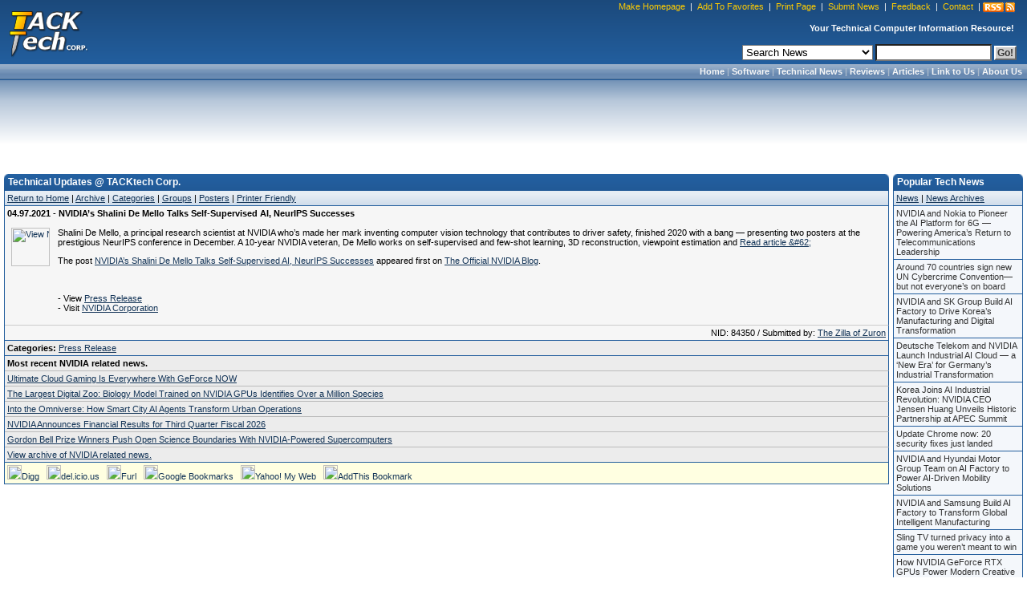

--- FILE ---
content_type: text/html;charset=UTF-8
request_url: https://www.tacktech.com/news.cfm?subtype=tech&nid=84350&meta=nvidia8217s-shalini-de-mello-talks-self-supervised-ai-neurips-successes
body_size: 8450
content:
<!DOCTYPE HTML PUBLIC "-//W3C//DTD HTML 4.01 Transitional//EN">
<html>
<head>
<title>NVIDIA&#8217;s Shalini De Mello Talks Self-Supervised AI, NeurIPS Successes</title>
<meta name="description" content="Shalini De Mello, a principal research scientist at NVIDIA who&#8217;s made her mark inventing computer vision technology that contributes to driver safety, finished 2020 with a bang &#8212; presenting two posters at the prestigious NeurIPS conference in December. A 10-year NVIDIA veteran, De Mello works on self-supervised and few-shot learning, 3D reconstruction, viewpoint estimation and Read article &amp;#62;
The post NVIDIA&#8217;s Shalini De Mello Talks Self-Supervised AI, NeurIPS Successes appeared first on The Official NVIDIA Blog.">
<meta name="keywords" content="NVIDIA&#8217;s Shalini De Mello Talks Self-Supervised AI, NeurIPS Successes,Technical Updates,NVIDIA,News,Press Release,Download,Updates,Software,TACKtech,TACKtech Corp.">
<meta name="author" content="TACKtech">
<meta name="copyright" content="TACKtech">
<meta HTTP-EQUIV="Pragma" content="no-cache">
<meta HTTP-EQUIV="Expires" content="-1">
<meta HTTP-EQUIV="Content-Type" content="text/html; charset=utf-8">
<meta HTTP-EQUIV="Content-Style-Type" content="text/css">
<meta HTTP-EQUIV="Content-Language" content="en-us">
<meta name="robots" content="INDEX,FOLLOW">
<meta name="rating" content="Safe For Kids">
<meta name="revisit-after" content="1 days">
<meta name="googlebot" content="INDEX,FOLLOW,NOARCHIVE">
<meta name="msnbot" content="INDEX,FOLLOW,NOARCHIVE">
<meta name="slurp" content="INDEX,FOLLOW,NOARCHIVE">
<meta name="gigabot" content="INDEX,FOLLOW,NOARCHIVE">
<meta name="psbot" content="INDEX,FOLLOW,NOARCHIVE">
<meta name="teomat" content="INDEX,FOLLOW,NOARCHIVE">
<meta name="archive.org_bot" content="INDEX,FOLLOW,NOARCHIVE">
<meta name="Yahoo-MMCrawler" content="INDEX,FOLLOW,NOARCHIVE">
<meta name="distribution" content="GLOBAL">
<meta name="viewport" content="width=device-width, initial-scale=1">

<link rel="alternate" type="application/rss+xml" title="RSS" href="rssfeed.cfm">
<link rel="home" href="https://www.tacktech.com">
<link rel="copyright" href="https://www.tacktech.com/company.cfm">
<link rel="author" href="https://www.tacktech.com/company.cfm">
<link rel="SHORTCUT ICON" HREF="https://www.tacktech.com/favicon.ico">

<meta name="domainsigma-removal" content="eba78d2423eee34a0497fb52ea39c6ab99ddb396">
<base target="_top">
<script language="JavaScript" type="text/javascript">
<!-- hide script from old browsers
function winopen(url,stuff,morestuff) {
 window.open(url,stuff,morestuff) ;
}
// end hide script -->
</script>
<script>
  (function(i,s,o,g,r,a,m){i['GoogleAnalyticsObject']=r;i[r]=i[r]||function(){
  (i[r].q=i[r].q||[]).push(arguments)},i[r].l=1*new Date();a=s.createElement(o),
  m=s.getElementsByTagName(o)[0];a.async=1;a.src=g;m.parentNode.insertBefore(a,m)
  })(window,document,'script','//www.google-analytics.com/analytics.js','ga');

  ga('create', 'UA-250924-1', 'tacktech.com');
  ga('require', 'linkid', 'linkid.js');
  ga('send', 'pageview');

</script><link rel="stylesheet" type="text/css" href="themes/1/tacktech.css">
</head>
<body>

<table border="0" cellpadding="0" width="100%" cellspacing="0">
  <tr>
    <td class="HeaderLeft" nowrap rowspan="3" width="10">&nbsp;</td>
    <td class="HeaderLogo" nowrap rowspan="3" onclick="location.href='index.cfm'" onMouseover="window.status='TACKtech Corp.'; return true" title="TACKtech Home Page" width="100">&nbsp;</td>
    <td class="HeaderPadding" rowspan="3">&nbsp;</td>
    <td class="HeaderCenterTop" nowrap align="right">


<table border="0" cellpadding="0" cellspacing="0">
  <tr>
    <td class="HeaderTopNavLeft" nowrap width="10"></td>
    <td class="HeaderTopNavCenter" nowrap align="right"><p>&nbsp;<a href="javascript:"onclick="javascript:this.style.behavior='url(#default#homepage)';this.setHomePage('https://www.tacktech.com')" title="Set your home page to TACKtech.com.">Make Homepage</a>&nbsp;|&nbsp;<a href="javascript:" onclick="window.external.AddFavorite('https://www.tacktech.com','TACKtech Corp.')" title="Add TACKtech to your Favorites.">Add To Favorites</a>&nbsp;|&nbsp;<a href="javascript:window.print()" title="Print the current page.">Print Page</a>&nbsp;|&nbsp;<a href="submitnews.cfm" title="Submit News to TACKtech Corp.">Submit News</a>&nbsp;|&nbsp;<a href="feedback.cfm" title="Submit feedback to TACKtech.">Feedback</a>&nbsp;|&nbsp;<a href="contact.cfm" title="Contact TACKtech Corp.">Contact</a>&nbsp;|&nbsp;</p></td>
<td nowrap align="right"><span class="rssbox"><a href="display.cfm?ttid=278" title="View available TACKtech RSS Feeds" style="text-decoration:none;"></a></span></td>
    <td class="HeaderTopNavRight" nowrap width="5"></td>
  </tr>
</table>


   </td>
    <td class="HeaderRight" nowrap  rowspan="3" width="10"></td></tr>
<tr><td class="HeaderCenterMiddle" nowrap><span class="HeaderSlogan"><b>Your Technical Computer Information Resource!&nbsp;&nbsp;</b></span></td></tr>
<tr><td class="HeaderCenterBottom" nowrap align="right">


<table border="0" cellpadding="0" cellspacing="0">
  <tr>
    <td class="HeaderSearchCenter" width="100%" nowrap align="right"><form method="POST" action="search.cfm">&nbsp;
	<select name="t" size="1" class="formobject">

	 <option value="news" selected>Search News</option>
	 <option value="articles">Search Articles</option>
	 <option value="ttid">Jump To Article TTID#</option>
	 <option value="MSKB">Microsoft KB Article #</option>
	 <option value="Hardware">Hardware Manufacturers</option>
	 <option value="Software">Software Manufacturers</option>
	 <option value="web">Search the Web</option>

	</select>&nbsp;<input type="text" name="q" size="16" class="formobject">
	<input class="searchbtn1" type="submit" value="Go!">&nbsp;</form></td>
  </tr>
</table>


</td></tr>
</table>
<table border="0" cellpadding="0" width="100%" cellspacing="0">
  <tr>
<td  class="menubar-header" Width="100%" align="right" nowrap><b>&nbsp;
<a href="index.cfm">Home</a> |
<a href="programming.cfm">Software</a> |
<a href="index.cfm">Technical News</a> |
<a href="reviews.cfm">Reviews</a> |
<a href="articles.cfm">Articles</a> |
<a href="display.cfm?ttid=185">Link to Us</a> |
<a href="Company.cfm">About Us</a>&nbsp;</b></td>
</tr>
</table>

<!-- Google tag (gtag.js) -->
<script async src="https://www.googletagmanager.com/gtag/js?id=G-FBQBYGEBHV"></script>
<script>
  window.dataLayer = window.dataLayer || [];
  function gtag(){dataLayer.push(arguments);}
  gtag('js', new Date());

  gtag('config', 'G-FBQBYGEBHV');
</script> 
<table border="0" cellspacing="8" width="100%" cellpadding="0">
<tr>
	<td valign="top" align="center" width="100%" nowrap>
<script async src="https://pagead2.googlesyndication.com/pagead/js/adsbygoogle.js"></script>
<!-- TT 728x90 Both, round corners -->
<ins class="adsbygoogle"
     style="display:inline-block;width:728px;height:90px"
     data-ad-client="ca-pub-8979522392222148"
     data-ad-slot="4071796174"></ins>
<script>
     (adsbygoogle = window.adsbygoogle || []).push({});
</script>
</tr>
</table>

<br> 
<div align="center">
<table border="0" cellpadding="0" cellspacing="0" width="100%">
  <tr>
    <td valign="top" align="left" width="5" nowrap> </td>
    <td valign="top" align="left">

<table border="0" cellpadding="0" cellspacing="0" width="100%">
	<tr><th CLASS="smthleft" nowrap width="5">&nbsp;</th>
	<th CLASS="smthcenter" nowrap width="100%">Technical Updates @ TACKtech Corp.</th>
	<th CLASS="smthright" nowrap width="20">&nbsp;</th></tr>
</table>

<table class="smtable" cellspacing="0" width="100%">
  <tr>
    <td CLASS="menubar" nowrap><a href="index.cfm">Return to Home</a>&nbsp;|&nbsp;<a href="archive.cfm?subtype=tech">Archive</a>&nbsp;|&nbsp;<a href="category.cfm?subtype=tech">Categories</a>&nbsp;|&nbsp;<a href="group.cfm?subtype=tech">Groups</a>&nbsp;|&nbsp;<a href="poster.cfm?subtype=tech">Posters</a>&nbsp;|&nbsp;<a href="javascript:winopen('news.cfm?printfriendly=y&amp;subtype=tech&amp;nid=84350&amp;meta=NVIDIA&#8217;s-Shalini-De-Mello-Talks-Self-Supervised-AI--NeurIPS-Successes','','width=610,%20HEIGHT=430,%20RESIZABLE=YES,%20SCROLLBARS=YES,%20TOOLBAR=NO,%20LEFT=10,%20TOP=10'); void('');" rel="nofollow">Printer Friendly</a>
    </td>
  </tr>

<!-- google_ad_section_start -->
	
	<tr><td CLASS="smtd7a">
	<h1>04.97.2021 - NVIDIA&#8217;s Shalini De Mello Talks Self-Supervised AI, NeurIPS Successes</h1><br><br>
	<table border="0"  cellpadding="0" cellspacing="0"><tr>
	<td valign="top" align="left" nowrap>
	<a href="group.cfm?subtype=tech&amp;group=NVIDIA.png">
	<img src="images/tech_pics/NVIDIA.png"
 alt="View NVIDIA related news."
 class="groupimg" align="left" height="48" width="48"></a>
	</td>
	<td valign="top" align="left" width="100%">
<p>Shalini De Mello, a principal research scientist at NVIDIA who&#8217;s made her mark inventing computer vision technology that contributes to driver safety, finished 2020 with a bang &#8212; presenting two posters at the prestigious NeurIPS conference in December. A 10-year NVIDIA veteran, De Mello works on self-supervised and few-shot learning, 3D reconstruction, viewpoint estimation and <a class="read-more" href="https://blogs.nvidia.com/blog/2021/04/07/nvidia-research-shalini-de-mello/">Read article &amp;#62;</a></p>
<p>The post <a rel="nofollow" href="https://blogs.nvidia.com/blog/2021/04/07/nvidia-research-shalini-de-mello/">NVIDIA&#8217;s Shalini De Mello Talks Self-Supervised AI, NeurIPS Successes</a> appeared first on <a rel="nofollow" href="https://blogs.nvidia.com">The Official NVIDIA Blog</a>.</p>
<br><br>
- View <a href="https://blogs.nvidia.com/blog/2021/04/07/nvidia-research-shalini-de-mello/"> Press Release</a><br>
- Visit <a href="http://www.nvidia.com" target="_blank">NVIDIA Corporation</a>
</td></tr>
	<tr><td colspan="2"valign="top" align="left" width="100%">
<br>
</td></tr>
	</table>
	</td></tr>

	<tr><td CLASS="smtd7" align="right">
	NID: 84350 / Submitted by:&nbsp;<a href="poster.cfm?subtype=tech&amp;poster=The Zilla of Zuron" title="View posts by The Zilla of Zuron.">The Zilla of Zuron</a>
	</td></tr>
<tr><td CLASS="smtd8"><b>Categories: </b>
<a href="category.cfm?subtype=tech&amp;cat=Press%20Release" title="View Press Release Category">Press Release</a>


</td></tr>

<tr><td CLASS="smtd8a"><b>Most recent NVIDIA related news.</b></td></tr>

<tr><td CLASS="smtd8a">
<a href="news.cfm?subtype=tech&amp;nid=98169&amp;meta=ultimate-cloud-gaming-is-everywhere-with-geforce-now">Ultimate Cloud Gaming Is Everywhere With GeForce NOW</a>
</td></tr>

<tr><td CLASS="smtd8a">
<a href="news.cfm?subtype=tech&amp;nid=98168&amp;meta=the-largest-digital-zoo-biology-model-trained-on-nvidia-gpus-identifies-over-a-million-species">The Largest Digital Zoo: Biology Model Trained on NVIDIA GPUs Identifies Over a Million Species</a>
</td></tr>

<tr><td CLASS="smtd8a">
<a href="news.cfm?subtype=tech&amp;nid=98167&amp;meta=into-the-omniverse-how-smart-city-ai-agents-transform-urban-operations">Into the Omniverse: How Smart City AI Agents Transform Urban Operations</a>
</td></tr>

<tr><td CLASS="smtd8a">
<a href="news.cfm?subtype=tech&amp;nid=98164&amp;meta=nvidia-announces-financial-results-for-third-quarter-fiscal-2026">NVIDIA Announces Financial Results for Third Quarter Fiscal 2026</a>
</td></tr>

<tr><td CLASS="smtd8a">
<a href="news.cfm?subtype=tech&amp;nid=98170&amp;meta=gordon-bell-prize-winners-push-open-science-boundaries-with-nvidia-powered-supercomputers">Gordon Bell Prize Winners Push Open Science Boundaries With NVIDIA-Powered Supercomputers</a>
</td></tr>

<tr><td CLASS="smtd8">
<a href="group.cfm?subtype=tech&amp;group=NVIDIA.png">View archive of NVIDIA related news.</a>
</td></tr>




<!-- google_ad_section_end -->



<tr>
<td width="100%" class="social" nowrap>

<a href="http://digg.com/submit?phase=2&amp;url=https%3A%2F%2Fwww%2Etacktech%2Ecom%2Fnews%2Ecfm%3Fsubtype%3Dtech%26nid%3D84350&amp;title=NVIDIA%26%238217%3Bs%20Shalini%20De%20Mello%20Talks%20Self%2DSupervised%20A" title="Digg This"><img alt="Digg This" src="images/social/digg.gif" height="18" width="18" border="0">Digg</a>&nbsp;&nbsp;
<a href="http://del.icio.us/post?url=https%3A%2F%2Fwww%2Etacktech%2Ecom%2Fnews%2Ecfm%3Fsubtype%3Dtech%26nid%3D84350&amp;title=NVIDIA%26%238217%3Bs%20Shalini%20De%20Mello%20Talks%20Self%2DSupervised%20A" title="Add bookmarks to del.icio.us"><img alt="Add bookmarks to del.icio.us" src="images/social/delicious.gif" height="18" width="18" border="0">del.icio.us</a>&nbsp;&nbsp;
<a href="http://www.furl.net/storeIt.jsp?u=https%3A%2F%2Fwww%2Etacktech%2Ecom%2Fnews%2Ecfm%3Fsubtype%3Dtech%26nid%3D84350&amp;t=NVIDIA%26%238217%3Bs%20Shalini%20De%20Mello%20Talks%20Self%2DSupervised%20A" title="Furl it"><img alt="Furl it" src="images/social/furl.gif" height="18" width="18" border="0">Furl</a>&nbsp;&nbsp;
<a href="http://www.google.com/bookmarks/mark?op=edit&amp;bkmk=https%3A%2F%2Fwww%2Etacktech%2Ecom%2Fnews%2Ecfm%3Fsubtype%3Dtech%26nid%3D84350&amp;title=NVIDIA%26%238217%3Bs%20Shalini%20De%20Mello%20Talks%20Self%2DSupervised%20A" title="Add to Google Bookmarks"><img alt="Add to Google Bookmarks" src="images/social/google.gif" height="18" width="18" border="0">Google Bookmarks</a>&nbsp;&nbsp;
<a href="http://myweb2.search.yahoo.com/myresults/bookmarklet?u=https%3A%2F%2Fwww%2Etacktech%2Ecom%2Fnews%2Ecfm%3Fsubtype%3Dtech%26nid%3D84350&amp;t=NVIDIA%26%238217%3Bs%20Shalini%20De%20Mello%20Talks%20Self%2DSupervised%20A" title="Add to Yahoo! My Web"><img alt="Add to Yahoo! My Web" src="images/social/yahoo.gif" height="18" width="18" border="0">Yahoo! My Web</a>&nbsp;&nbsp;
<a href="http://www.addthis.com/bookmark.php?addthis_pub=TACKtech&amp;addthis_url=https://www.tacktech.com/news.cfm?subtype=tech&amp;nid=84350&amp;addthis_title=NVIDIA%26%238217%3Bs%20Shalini%20De%20Mello%20Talks%20Self%2DSupervised%20A" title="AddThis Social Bookmark Button"><img src="images/social/addthis.gif" width="18" height="18" border="0" alt="AddThis Social Bookmark Button">AddThis Bookmark</a>&nbsp;


<br>
</td>
</tr>

</table>

<table border="0" cellpadding="2" cellspacing="0" width="100%">
  <tr>
    <td width="100%" height="5" nowrap> </td>
  </tr>
</table>

    </td>
    <td valign="top" align="left" width="5" nowrap> </td>

    <td valign="top" align="left" width="150"><table border="0" cellpadding="0" cellspacing="0" width="160">
  <tr><td valign="top">



    <table border="0" cellpadding="0" cellspacing="0" width="100%">
	<tr><th class="smthleft" nowrap width="5">&nbsp;</th>
	<th class="smthcenter" nowrap>Popular Tech News</th>
	<th class="smthright" nowrap width="20">&nbsp;</th></tr>
    </table>
    <table class="smtable" border="0" cellpadding="0" cellspacing="0" width="100%">
	<tr><td class="menubar"><a href="index.cfm">News</a> | <a href="archive.cfm?subtype=tech">News Archives</a></td></tr>
    </table>
    <table border="0" cellpadding="0" cellspacing="0" width="100%">
	<tr><td valign="top">
	<div class="navmini2">
	<ul>
	<li><a href="news.cfm?subtype=tech&amp;nid=98070&amp;meta=nvidia-and-nokia-to-pioneer-the-ai-platform-for-6g-8212-powering-america8217s-return-to-telecommunications-leadership">NVIDIA and Nokia to Pioneer the AI Platform for 6G &#8212; Powering America&#8217;s Return to Telecommunications Leadership</a></li><li><a href="news.cfm?subtype=tech&amp;nid=98073&amp;meta=around-70-countries-sign-new-un-cybercrime-convention8212but-not-everyone8217s-on-board">Around 70 countries sign new UN Cybercrime Convention&#8212;but not everyone&#8217;s on board</a></li><li><a href="news.cfm?subtype=tech&amp;nid=98082&amp;meta=nvidia-and-sk-group-build-ai-factory-to-drive-korea8217s-manufacturing-and-digital-transformation">NVIDIA and SK Group Build AI Factory to Drive Korea&#8217;s Manufacturing and Digital Transformation</a></li><li><a href="news.cfm?subtype=tech&amp;nid=98097&amp;meta=deutsche-telekom-and-nvidia-launch-industrial-ai-cloud-8212-a-8216new-era8217-for-germany8217s-industrial-transformation">Deutsche Telekom and NVIDIA Launch Industrial AI Cloud &#8212; a &#8216;New Era&#8217; for Germany&#8217;s Industrial Transformation</a></li><li><a href="news.cfm?subtype=tech&amp;nid=98087&amp;meta=korea-joins-ai-industrial-revolution-nvidia-ceo-jensen-huang-unveils-historic-partnership-at-apec-summit">Korea Joins AI Industrial Revolution: NVIDIA CEO Jensen Huang Unveils Historic Partnership at APEC Summit</a></li><li><a href="news.cfm?subtype=tech&amp;nid=98083&amp;meta=update-chrome-now-20-security-fixes-just-landed">Update Chrome now: 20 security fixes just landed</a></li><li><a href="news.cfm?subtype=tech&amp;nid=98080&amp;meta=nvidia-and-hyundai-motor-group-team-on-ai-factory-to-power-ai-driven-mobility-solutions">NVIDIA and Hyundai Motor Group Team on AI Factory to Power AI-Driven Mobility Solutions</a></li><li><a href="news.cfm?subtype=tech&amp;nid=98081&amp;meta=nvidia-and-samsung-build-ai-factory-to-transform-global-intelligent-manufacturing">NVIDIA and Samsung Build AI Factory to Transform Global Intelligent Manufacturing</a></li><li><a href="news.cfm?subtype=tech&amp;nid=98092&amp;meta=sling-tv-turned-privacy-into-a-game-you-weren8217t-meant-to-win">Sling TV turned privacy into a game you weren&#8217;t meant to win</a></li><li><a href="news.cfm?subtype=tech&amp;nid=98096&amp;meta=how-nvidia-geforce-rtx-gpus-power-modern-creative-workflows">How NVIDIA GeForce RTX GPUs Power Modern Creative Workflows</a></li>
	</ul>
	</div>
	</td></tr>
	<tr><td height="8" nowrap> </td></tr>
    </table>

    <table border="0" cellpadding="0" cellspacing="0" width="100%">
	<tr><th class="smthleft" nowrap width="5">&nbsp;</th>
	<th class="smthcenter" nowrap>Most Viewed News</th>
	<th class="smthright" nowrap width="20">&nbsp;</th></tr>
    </table>
    <table class="smtable" border="0" cellpadding="0" cellspacing="0" width="100%">
	<tr><td class="menubar"><a href="index.cfm">News</a> | <a href="archive.cfm?subtype=tech">News Archives</a></td></tr>
    </table>
	
    <table border="0" cellpadding="0" cellspacing="0" width="100%">
	<tr><td valign="top">
	<div class="navmini2">
	<ul>
	<li><a href="news.cfm?subtype=tech&amp;nid=26216&amp;meta=microsoft-.net-framework-3.5-service-pack-1-full-package-kb951847">Microsoft .NET Framework 3.5 Service Pack 1 (full package) (KB951847)</a></li><li><a href="news.cfm?subtype=tech&amp;nid=23523&amp;meta=microsoft-.net-framework-3.5-service-pack-1-kb951847">Microsoft .NET Framework 3.5 Service Pack 1 (KB951847)</a></li><li><a href="news.cfm?subtype=tech&amp;nid=26209&amp;meta=microsoft-.net-framework-3.5-family-update-for-windows-xp-x86-and-windows-server-2003-x86-kb959209">Microsoft .NET Framework 3.5 Family Update for Windows XP x86, and Windows Server 2003 x86 (KB959209)</a></li><li><a href="news.cfm?subtype=tech&amp;nid=51658&amp;meta=panasonic-toughbook-battery-recall">Panasonic Toughbook Battery Recall</a></li><li><a href="news.cfm?subtype=tech&amp;nid=14367&amp;meta=microsoft-windows-media-player-11-for-windows-xp-32-bit-64-bit-build-11.0.5721.5146">Microsoft Windows Media Player 11 for Windows XP 32-bit/64-bit (Build 11.0.5721.5146)</a></li><li><a href="news.cfm?subtype=tech&amp;nid=10660&amp;meta=tgt-soft-style-xp-3.19">TGT Soft: Style XP 3.19</a></li><li><a href="news.cfm?subtype=tech&amp;nid=8715&amp;meta=j2se-runtime-environment-5.0-update-6-version-1.5.0.06">J2SE Runtime Environment 5.0 Update 6 [version 1.5.0.06]</a></li><li><a href="news.cfm?subtype=tech&amp;nid=46663&amp;meta=linkedin-updates-their-privacy-policy-and-user-agreement">LinkedIn updates their Privacy Policy and User Agreement</a></li><li><a href="news.cfm?subtype=tech&amp;nid=21773&amp;meta=windows-xp-service-pack-3-iso-9660-cd-image-file">Windows XP Service Pack 3 - ISO-9660 CD Image File</a></li><li><a href="news.cfm?subtype=tech&amp;nid=6561&amp;meta=windows-installer-3.1-redistributable-v2-3.1.4000.2435-kb893803">Windows Installer 3.1 Redistributable v2 (3.1.4000.2435) (KB893803)</a></li>
	</ul>
	</div>
	</td></tr>
	<tr><td height="8" nowrap> </td></tr>
    </table>




    <table border="0" cellpadding="0" cellspacing="0" width="100%">
	<tr><th class="smthleft" nowrap width="5">&nbsp;</th>
	<th class="smthcenter" nowrap>Top Affiliates</th>
	<th class="smthright" nowrap width="20">&nbsp;</th></tr>
    </table>
    <table class="smtable" cellspacing="0" width="100%">
	<tr><td class="menubar"><a href="display.cfm?ttid=276" title="Complete List of Affiliates">Additional Affiliates</a></td></tr>
    </table>
    <table border="0" cellpadding="0" cellspacing="0" width="100%">
	<tr><td valign="top">
	<div class="navmini2">
	<ul>
	<li><a target="_blank" href="http://www.rss.hm"         >Roger Ebert Review</a></li>
	<li><a target="_blank" href="http://www.inic.org"         >Inic</a></li>
	<li><a target="_blank" href="http://www.4peeps.com/"               >4peeps.com</a></li>
	<li><a target="_blank" href="http://www.bootdisk.com/"             >BootDisk.com</a></li>
	<li><a target="_blank" href="http://www.magictweak.com/"           >Efreesky Software</a></li>
	<li><a target="_blank" href="http://www.efreesoft.com/"            Title="EfreeSoft - Software news,shareware and freeware download site.">EfreeSoft</a></li>
	<li><a target="_blank" href="http://www.etplanet.com/"             >ET Planet</a></li>
	</ul>
	</div>
	</td></tr>
	<tr><td height="8" nowrap> </td></tr>
    </table>






    </td></tr>
</table>
<span class="dotlink">
<a href="#getPageContext().getRequest().getScheme()#://#cgi.server_name#/display.cfm?ttid=305" Title="TACKtech.com Incoming Links">.</a><a href="http://forums.hexus.net/archive/index.php/t-20748.html" Title="Windows XP - Installing to SATA _WITHOUT_ a Floppy Disk">.</a><a href="http://www.zoneedit.com/doc/dynamic.html" title="Dynamic Ip Address Serving">.</a><a href="http://www.nerdpress.com/" Title="Nerd Press">.</a><a href="https://www.ascendbusinessgrowth.com/" Title="Ascend Business Growth">.</a>
</span><br>
</td>
    <td valign="top" align="left" width="5" nowrap> </td>
  </tr>
</table>
<br>
<table border="0" cellpadding="0" cellspacing="2" width="100%">
	<tr>
	<td valign="top" align="center" nowrap width="100%"></td>
	</tr>
</table>
<table border="0" cellpadding="5" cellspacing="0" width="100%">
	<tr>
	<td valign="top" align="right" class="footer" nowrap width="100%">
	Copyright &#169; 2025 <a href="https://www.tacktech.com"><b>TACKtech Corp.</b></a> All Rights Reserved.&nbsp;|&nbsp;Running: 2000.02.08-2025.11.325<br>
	<span CLASS="browser">Mozilla/5.0 (Macintosh; Intel Mac OS X 10_15_7) AppleWebKit/537.36 (KHTML, like Gecko) Chrome/131.0.0.0 Safari/537.36; ClaudeBot/1.0; +claudebot@anthropic.com)</span></td>
	</tr>
</table>
<!-- Start Quantcast tag -->
<script type="text/javascript" src="https://edge.quantserve.com/quant.js"></script>
<script type="text/javascript">_qacct="p-7eTH-6QMjavAc";quantserve();</script>
<noscript>
<a href="https://www.quantcast.com/p-7eTH-6QMjavAc" target="_blank"><img src="https://pixel.quantserve.com/pixel/p-7eTH-6QMjavAc.gif" style="display: none;" border="0" height="1" width="1" alt="Quantcast"></a>
</noscript>
<!-- End Quantcast tag -->

</div>
</body>
</html>


--- FILE ---
content_type: text/html; charset=utf-8
request_url: https://www.google.com/recaptcha/api2/aframe
body_size: 267
content:
<!DOCTYPE HTML><html><head><meta http-equiv="content-type" content="text/html; charset=UTF-8"></head><body><script nonce="XwsEf-7wucCdRzV1dVNlEA">/** Anti-fraud and anti-abuse applications only. See google.com/recaptcha */ try{var clients={'sodar':'https://pagead2.googlesyndication.com/pagead/sodar?'};window.addEventListener("message",function(a){try{if(a.source===window.parent){var b=JSON.parse(a.data);var c=clients[b['id']];if(c){var d=document.createElement('img');d.src=c+b['params']+'&rc='+(localStorage.getItem("rc::a")?sessionStorage.getItem("rc::b"):"");window.document.body.appendChild(d);sessionStorage.setItem("rc::e",parseInt(sessionStorage.getItem("rc::e")||0)+1);localStorage.setItem("rc::h",'1763746270432');}}}catch(b){}});window.parent.postMessage("_grecaptcha_ready", "*");}catch(b){}</script></body></html>